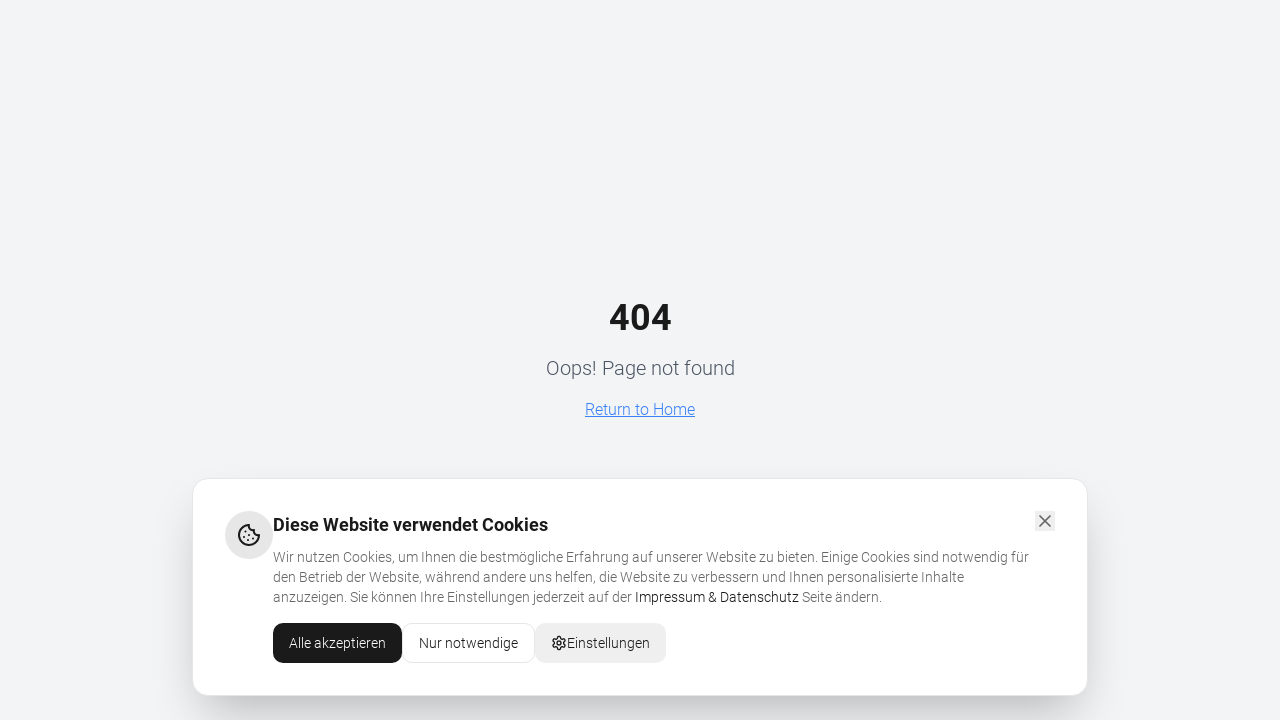

--- FILE ---
content_type: text/html; charset=utf-8
request_url: https://corinnehaeusler.ch/120-min-11-in-visp/
body_size: 959
content:
<!doctype html>
<html lang="en">
  <head>
    <meta charset="UTF-8" />
    <meta name="viewport" content="width=device-width, initial-scale=1.0" />
    <title>Corinne Häusler - Analytisch. Intuitiv. Medial.</title>
    <meta name="description" content="Lösungsfinderin, Strategin, Wegweiserin und Entwicklerin für Menschen und Unternehmen.">
    <meta name="author" content="Martina Moos" />
    <link rel="preload" href="/fonts/SourceSerif4_18pt-Light.ttf" as="font" type="font/ttf" crossorigin>
    <link rel="preload" href="/fonts/SourceSerif4_18pt-ExtraLightItalic.ttf" as="font" type="font/ttf" crossorigin>
    <link rel="preload" href="/fonts/Roboto-Light.ttf" as="font" type="font/ttf" crossorigin>
    <link rel="stylesheet" href="/fonts/helios.css" media="print" onload="this.media='all'">
    <noscript><link rel="stylesheet" href="/fonts/helios.css"></noscript>

    
    
    <meta property="og:type" content="website" />
    <meta property="og:image" content="https://storage.googleapis.com/gpt-engineer-file-uploads/NcnRLtIw5JSCOUFAgGqFH6goM712/social-images/social-1766430031227-titelbild.webp">

    <meta name="twitter:card" content="summary_large_image" />
    <meta name="twitter:site" content="@lovable_dev" />
    <meta name="twitter:image" content="https://storage.googleapis.com/gpt-engineer-file-uploads/NcnRLtIw5JSCOUFAgGqFH6goM712/social-images/social-1766430031227-titelbild.webp">
    
  
  
  
  <link rel="icon" type="image/x-icon" href="https://storage.googleapis.com/gpt-engineer-file-uploads/NcnRLtIw5JSCOUFAgGqFH6goM712/uploads/1762772263475-logo-corinne.webp">
  
  
  
  
  
  
  
  
  
  
  
  
  <meta property="og:title" content="Corinne Häusler - Analytisch. Intuitiv. Medial.">
  <meta name="twitter:title" content="Corinne Häusler - Analytisch. Intuitiv. Medial.">
  <meta property="og:description" content="Lösungsfinderin, Strategin, Wegweiserin und Entwicklerin für Menschen und Unternehmen.">
  <meta name="twitter:description" content="Lösungsfinderin, Strategin, Wegweiserin und Entwicklerin für Menschen und Unternehmen.">
  <script type="module" crossorigin src="/assets/index-_YuLlcZB.js"></script>
  <link rel="stylesheet" crossorigin href="/assets/index-DxcTmIQP.css">
<script defer src="https://corinnehaeusler.ch/~flock.js" data-proxy-url="https://corinnehaeusler.ch/~api/analytics"></script></head>

  <body>
    <div id="root"></div>
  </body>
</html>


--- FILE ---
content_type: text/css; charset=utf-8
request_url: https://corinnehaeusler.ch/fonts/helios.css
body_size: 236
content:
@font-face {
  font-family: 'Roboto';
  font-style: normal;
  font-weight: 300;
  font-display: swap;
  src: url('/fonts/Roboto-Light.ttf') format('truetype');
}

@font-face {
  font-family: 'Roboto';
  font-style: normal;
  font-weight: 700;
  font-display: swap;
  src: url('/fonts/Roboto-Bold.ttf') format('truetype');
}

@font-face {
  font-family: 'Roboto';
  font-style: italic;
  font-weight: 300;
  font-display: swap;
  src: url('/fonts/Roboto-LightItalic.ttf') format('truetype');
}

@font-face {
  font-family: 'Helios';
  font-style: normal;
  font-weight: 200;
  font-display: swap;
  src: url('/fonts/ZalandoSansSemiExpanded-Light.ttf') format('truetype');
}

@font-face {
  font-family: 'Helios';
  font-style: normal;
  font-weight: 600;
  font-display: swap;
  src: url('/fonts/ZalandoSansSemiExpanded-SemiBold.ttf') format('truetype');
}

@font-face {
  font-family: 'Cormorant';
  font-style: normal;
  font-weight: 300;
  font-display: swap;
  src: url('/fonts/Cormorant-Light.ttf') format('truetype');
}

@font-face {
  font-family: 'Spectral';
  font-style: normal;
  font-weight: 200;
  font-display: swap;
  src: url('/fonts/Spectral-ExtraLight.ttf') format('truetype');
}

@font-face {
  font-family: 'SourceSerif';
  font-style: italic;
  font-weight: 200;
  font-display: swap;
  src: url('/fonts/SourceSerif4_18pt-ExtraLightItalic.ttf') format('truetype');
}

@font-face {
  font-family: 'Playfair Display';
  font-style: normal;
  font-weight: 400;
  font-display: swap;
  src: url('/fonts/PlayfairDisplay-Regular.ttf') format('truetype');
}
